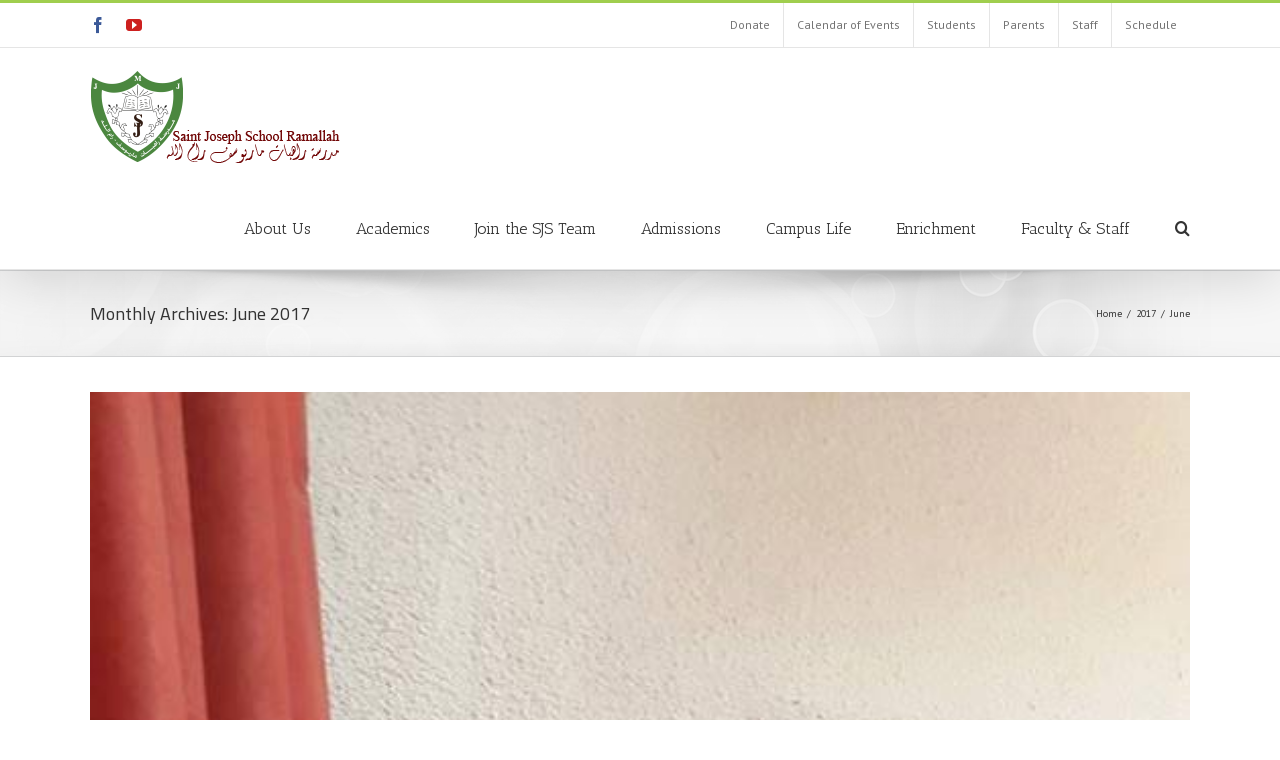

--- FILE ---
content_type: text/html; charset=UTF-8
request_url: http://sjsramallah.ps/en/2017/06/
body_size: 30663
content:
<!DOCTYPE html>
<html class="" lang="en-US" prefix="og: http://ogp.me/ns# fb: http://ogp.me/ns/fb#">
<head>
	<meta http-equiv="X-UA-Compatible" content="IE=edge" />
	<meta http-equiv="Content-Type" content="text/html; charset=utf-8"/>
	<meta name="viewport" content="width=device-width, initial-scale=1" />
	<title>June 2017 &#8211; Saint Joseph School</title>
<link rel='dns-prefetch' href='//fonts.googleapis.com' />
<link rel='dns-prefetch' href='//s.w.org' />
<link rel="alternate" type="application/rss+xml" title="Saint Joseph School &raquo; Feed" href="http://sjsramallah.ps/en/feed/" />
<link rel="alternate" type="application/rss+xml" title="Saint Joseph School &raquo; Comments Feed" href="http://sjsramallah.ps/en/comments/feed/" />
<link rel="alternate" type="text/calendar" title="Saint Joseph School &raquo; iCal Feed" href="http://sjsramallah.ps/en/events/?ical=1" />
		<script type="text/javascript">
			window._wpemojiSettings = {"baseUrl":"https:\/\/s.w.org\/images\/core\/emoji\/2.2.1\/72x72\/","ext":".png","svgUrl":"https:\/\/s.w.org\/images\/core\/emoji\/2.2.1\/svg\/","svgExt":".svg","source":{"concatemoji":"http:\/\/sjsramallah.ps\/en\/wp-includes\/js\/wp-emoji-release.min.js?ver=4.7.29"}};
			!function(t,a,e){var r,n,i,o=a.createElement("canvas"),l=o.getContext&&o.getContext("2d");function c(t){var e=a.createElement("script");e.src=t,e.defer=e.type="text/javascript",a.getElementsByTagName("head")[0].appendChild(e)}for(i=Array("flag","emoji4"),e.supports={everything:!0,everythingExceptFlag:!0},n=0;n<i.length;n++)e.supports[i[n]]=function(t){var e,a=String.fromCharCode;if(!l||!l.fillText)return!1;switch(l.clearRect(0,0,o.width,o.height),l.textBaseline="top",l.font="600 32px Arial",t){case"flag":return(l.fillText(a(55356,56826,55356,56819),0,0),o.toDataURL().length<3e3)?!1:(l.clearRect(0,0,o.width,o.height),l.fillText(a(55356,57331,65039,8205,55356,57096),0,0),e=o.toDataURL(),l.clearRect(0,0,o.width,o.height),l.fillText(a(55356,57331,55356,57096),0,0),e!==o.toDataURL());case"emoji4":return l.fillText(a(55357,56425,55356,57341,8205,55357,56507),0,0),e=o.toDataURL(),l.clearRect(0,0,o.width,o.height),l.fillText(a(55357,56425,55356,57341,55357,56507),0,0),e!==o.toDataURL()}return!1}(i[n]),e.supports.everything=e.supports.everything&&e.supports[i[n]],"flag"!==i[n]&&(e.supports.everythingExceptFlag=e.supports.everythingExceptFlag&&e.supports[i[n]]);e.supports.everythingExceptFlag=e.supports.everythingExceptFlag&&!e.supports.flag,e.DOMReady=!1,e.readyCallback=function(){e.DOMReady=!0},e.supports.everything||(r=function(){e.readyCallback()},a.addEventListener?(a.addEventListener("DOMContentLoaded",r,!1),t.addEventListener("load",r,!1)):(t.attachEvent("onload",r),a.attachEvent("onreadystatechange",function(){"complete"===a.readyState&&e.readyCallback()})),(r=e.source||{}).concatemoji?c(r.concatemoji):r.wpemoji&&r.twemoji&&(c(r.twemoji),c(r.wpemoji)))}(window,document,window._wpemojiSettings);
		</script>
		<style type="text/css">
img.wp-smiley,
img.emoji {
	display: inline !important;
	border: none !important;
	box-shadow: none !important;
	height: 1em !important;
	width: 1em !important;
	margin: 0 .07em !important;
	vertical-align: -0.1em !important;
	background: none !important;
	padding: 0 !important;
}
</style>
<link rel='stylesheet' id='font-style-Cairo-css'  href='http://fonts.googleapis.com/css?family=Cairo&#038;ver=4.7.29' type='text/css' media='all' />
<link rel='stylesheet' id='contact-form-7-css'  href='http://sjsramallah.ps/en/wp-content/plugins/contact-form-7/includes/css/styles.css?ver=4.8' type='text/css' media='all' />
<link rel='stylesheet' id='avada-stylesheet-css'  href='http://sjsramallah.ps/en/wp-content/themes/Avada/assets/css/style.min.css?ver=5.1.6' type='text/css' media='all' />
<!--[if lte IE 9]>
<link rel='stylesheet' id='avada-IE-fontawesome-css'  href='http://sjsramallah.ps/en/wp-content/themes/Avada/includes/lib/assets/fonts/fontawesome/font-awesome.css?ver=5.1.6' type='text/css' media='all' />
<![endif]-->
<!--[if IE]>
<link rel='stylesheet' id='avada-IE-css'  href='http://sjsramallah.ps/en/wp-content/themes/Avada/assets/css/ie.css?ver=5.1.6' type='text/css' media='all' />
<![endif]-->
<link rel='stylesheet' id='fusion-dynamic-css-css'  href='//sjsramallah.ps/en/wp-content/uploads/fusion-styles/fusion-global.css?ver=4.7.29' type='text/css' media='all' />
<link rel='stylesheet' id='avada_google_fonts-css'  href='https://fonts.googleapis.com/css?family=PT+Sans%3A400%7CAntic+Slab%3A400&#038;subset=latin' type='text/css' media='all' />
<script type='text/javascript' src='http://sjsramallah.ps/en/wp-includes/js/jquery/jquery.js?ver=1.12.4'></script>
<script type='text/javascript' src='http://sjsramallah.ps/en/wp-includes/js/jquery/jquery-migrate.min.js?ver=1.4.1'></script>
<link rel='https://api.w.org/' href='http://sjsramallah.ps/en/wp-json/' />
<link rel="EditURI" type="application/rsd+xml" title="RSD" href="http://sjsramallah.ps/en/xmlrpc.php?rsd" />
<link rel="wlwmanifest" type="application/wlwmanifest+xml" href="http://sjsramallah.ps/en/wp-includes/wlwmanifest.xml" /> 
<meta name="generator" content="WordPress 4.7.29" />
<meta name="tec-api-version" content="v1"><meta name="tec-api-origin" content="http://sjsramallah.ps/en"><link rel="https://theeventscalendar.com" href="http://sjsramallah.ps/en/wp-json/tribe/events/v1/" />		<style type="text/css">.recentcomments a{display:inline !important;padding:0 !important;margin:0 !important;}</style>
		<style type="text/css">
						h1, h2, h3, h4, h5, h6 { font-family: Cairo !important; } 	</style>


		
	<script type="text/javascript">
		var doc = document.documentElement;
		doc.setAttribute('data-useragent', navigator.userAgent);
	</script>

	</head>

<body class="archive date tribe-no-js tribe-bar-is-disabled fusion-image-hovers fusion-body no-tablet-sticky-header no-mobile-sticky-header no-mobile-slidingbar no-mobile-totop mobile-logo-pos-left layout-wide-mode fusion-top-header menu-text-align-center mobile-menu-design-modern fusion-show-pagination-text">
				<div id="wrapper" class="">
		<div id="home" style="position:relative;top:1px;"></div>
				
		
			<header class="fusion-header-wrapper fusion-header-shadow">
				<div class="fusion-header-v2 fusion-logo-left fusion-sticky-menu- fusion-sticky-logo- fusion-mobile-logo- fusion-mobile-menu-design-modern ">
					
<div class="fusion-secondary-header">
	<div class="fusion-row">
					<div class="fusion-alignleft">
			<div class="fusion-social-links-header"><div class="fusion-social-networks"><div class="fusion-social-networks-wrapper"><a  class="fusion-social-network-icon fusion-tooltip fusion-facebook fusion-icon-facebook" style="color:#3b5998;" href="https://www.facebook.com/SJS-Ramallah-588367174524751/" target="_blank" rel="noopener noreferrer" data-placement="bottom" data-title="Facebook" data-toggle="tooltip" title="Facebook"><span class="screen-reader-text">Facebook</span></a><a  class="fusion-social-network-icon fusion-tooltip fusion-youtube fusion-icon-youtube" style="color:#cd201f;" href="www.youtube.com" target="_blank" rel="noopener noreferrer" data-placement="bottom" data-title="YouTube" data-toggle="tooltip" title="YouTube"><span class="screen-reader-text">YouTube</span></a></div></div></div>			</div>
							<div class="fusion-alignright">
			<nav class="fusion-secondary-menu" role="navigation" aria-label="Secondary Menu"><ul role="menubar" id="menu-top-menu" class="menu"><li role="menuitem"  id="menu-item-152"  class="menu-item menu-item-type-post_type menu-item-object-page menu-item-152"  ><a  href="http://sjsramallah.ps/en/donate/"><span class="menu-text">Donate</span></a></li><li role="menuitem"  id="menu-item-141"  class="menu-item menu-item-type-custom menu-item-object-custom menu-item-141"  ><a  href="http://sjsramallah.ps/en/events/"><span class="menu-text">Calendar of Events</span></a></li><li role="menuitem"  id="menu-item-169"  class="menu-item menu-item-type-custom menu-item-object-custom menu-item-169"  ><a  href="http://live.beta-land.com/"><span class="menu-text">Students</span></a></li><li role="menuitem"  id="menu-item-170"  class="menu-item menu-item-type-custom menu-item-object-custom menu-item-170"  ><a  href="http://live.beta-land.com/"><span class="menu-text">Parents</span></a></li><li role="menuitem"  id="menu-item-171"  class="menu-item menu-item-type-custom menu-item-object-custom menu-item-171"  ><a  href="http://live.beta-land.com/"><span class="menu-text">Staff</span></a></li><li role="menuitem"  id="menu-item-195"  class="menu-item menu-item-type-post_type menu-item-object-page menu-item-195"  ><a  href="http://sjsramallah.ps/en/schedule/"><span class="menu-text">Schedule</span></a></li></ul></nav><div class="fusion-mobile-nav-holder"></div>			</div>
			</div>
</div>
<div class="fusion-header-sticky-height"></div>
<div class="fusion-header">
	<div class="fusion-row">
		<div class="fusion-logo" data-margin-top="21px" data-margin-bottom="21px" data-margin-left="0px" data-margin-right="0px">
				<a class="fusion-logo-link" href="http://sjsramallah.ps/en/">
						<img src="//sjsramallah.ps/en/wp-content/uploads/2017/06/sjs_logo.png" width="250" height="95" alt="Saint Joseph School Logo" class="fusion-logo-1x fusion-standard-logo" />

							<img src="//sjsramallah.ps/en/wp-content/uploads/2017/06/sjs_logo.png" width="250" height="95" alt="Saint Joseph School Retina Logo" class="fusion-standard-logo fusion-logo-2x" />
			
			<!-- mobile logo -->
			
			<!-- sticky header logo -->
					</a>
		</div>		<nav class="fusion-main-menu" aria-label="Main Menu"><ul role="menubar" id="menu-main-menu" class="fusion-menu"><li role="menuitem"  id="menu-item-25"  class="menu-item menu-item-type-post_type menu-item-object-page menu-item-home menu-item-has-children menu-item-25 fusion-dropdown-menu"  ><a  href="http://sjsramallah.ps/en/"><span class="menu-text">About Us</span></a><ul role="menu" class="sub-menu"><li role="menuitem"  id="menu-item-42"  class="menu-item menu-item-type-post_type menu-item-object-page menu-item-42 fusion-dropdown-submenu"  ><a  href="http://sjsramallah.ps/en/sample-page/superior-mother-welcome-letter/"><span>Superior Mother Welcome Letter</span></a></li><li role="menuitem"  id="menu-item-32"  class="menu-item menu-item-type-post_type menu-item-object-page menu-item-32 fusion-dropdown-submenu"  ><a  href="http://sjsramallah.ps/en/sample-page/mission/"><span>Mission</span></a></li><li role="menuitem"  id="menu-item-43"  class="menu-item menu-item-type-post_type menu-item-object-page menu-item-43 fusion-dropdown-submenu"  ><a  href="http://sjsramallah.ps/en/sample-page/vision/"><span>Vision</span></a></li><li role="menuitem"  id="menu-item-50"  class="menu-item menu-item-type-post_type menu-item-object-page menu-item-50 fusion-dropdown-submenu"  ><a  href="http://sjsramallah.ps/en/sample-page/main-objectives/"><span>Main Objectives</span></a></li><li role="menuitem"  id="menu-item-51"  class="menu-item menu-item-type-post_type menu-item-object-page menu-item-51 fusion-dropdown-submenu"  ><a  href="http://sjsramallah.ps/en/sample-page/goals/"><span>Goals</span></a></li><li role="menuitem"  id="menu-item-41"  class="menu-item menu-item-type-post_type menu-item-object-page menu-item-41 fusion-dropdown-submenu"  ><a  href="http://sjsramallah.ps/en/sample-page/about-sjs/"><span>About SJS</span></a></li><li role="menuitem"  id="menu-item-34"  class="menu-item menu-item-type-post_type menu-item-object-page menu-item-34 fusion-dropdown-submenu"  ><a  href="http://sjsramallah.ps/en/sample-page/external-profile/"><span>External Profile</span></a></li><li role="menuitem"  id="menu-item-33"  class="menu-item menu-item-type-post_type menu-item-object-page menu-item-33 fusion-dropdown-submenu"  ><a  href="http://sjsramallah.ps/en/sample-page/health-services-office/"><span>Health Services Office</span></a></li><li role="menuitem"  id="menu-item-65"  class="menu-item menu-item-type-post_type menu-item-object-page menu-item-65 fusion-dropdown-submenu"  ><a  href="http://sjsramallah.ps/en/sample-page/faith-and-community/"><span>Faith and community</span></a></li><li role="menuitem"  id="menu-item-52"  class="menu-item menu-item-type-post_type menu-item-object-page menu-item-52 fusion-dropdown-submenu"  ><a  href="http://sjsramallah.ps/en/sample-page/history-and-general-background/"><span>History and General Background</span></a></li></ul></li><li role="menuitem"  id="menu-item-58"  class="menu-item menu-item-type-post_type menu-item-object-page menu-item-has-children menu-item-58 fusion-dropdown-menu"  ><a  href="http://sjsramallah.ps/en/academics/"><span class="menu-text">Academics</span></a><ul role="menu" class="sub-menu"><li role="menuitem"  id="menu-item-59"  class="menu-item menu-item-type-post_type menu-item-object-page menu-item-59 fusion-dropdown-submenu"  ><a  href="http://sjsramallah.ps/en/academics/french-at-saint-joseph-delf/"><span>French at Saint Joseph/ DELF</span></a></li><li role="menuitem"  id="menu-item-87"  class="menu-item menu-item-type-post_type menu-item-object-page menu-item-87 fusion-dropdown-submenu"  ><a  href="http://sjsramallah.ps/en/academics/tawjihi/"><span>Tawjihi</span></a></li><li role="menuitem"  id="menu-item-90"  class="menu-item menu-item-type-post_type menu-item-object-page menu-item-90 fusion-dropdown-submenu"  ><a  href="http://sjsramallah.ps/en/academics/igce/"><span>IGCE</span></a></li></ul></li><li role="menuitem"  id="menu-item-69"  class="menu-item menu-item-type-post_type menu-item-object-page menu-item-69"  ><a  href="http://sjsramallah.ps/en/join-the-sjs-team/"><span class="menu-text">Join the SJS Team</span></a></li><li role="menuitem"  id="menu-item-71"  class="menu-item menu-item-type-post_type menu-item-object-page menu-item-71"  ><a  href="http://sjsramallah.ps/en/admissions/"><span class="menu-text">Admissions</span></a></li><li role="menuitem"  id="menu-item-80"  class="menu-item menu-item-type-post_type menu-item-object-page menu-item-has-children menu-item-80 fusion-dropdown-menu"  ><a  href="http://sjsramallah.ps/en/campus-life/"><span class="menu-text">Campus Life</span></a><ul role="menu" class="sub-menu"><li role="menuitem"  id="menu-item-96"  class="menu-item menu-item-type-post_type menu-item-object-page menu-item-96 fusion-dropdown-submenu"  ><a  href="http://sjsramallah.ps/en/sample-page/students-success/"><span>Students&#8217; Success</span></a></li><li role="menuitem"  id="menu-item-101"  class="menu-item menu-item-type-post_type menu-item-object-page menu-item-101 fusion-dropdown-submenu"  ><a  href="http://sjsramallah.ps/en/academics/counseling-at-school/"><span>Counseling at School</span></a></li><li role="menuitem"  id="menu-item-95"  class="menu-item menu-item-type-post_type menu-item-object-page menu-item-95 fusion-dropdown-submenu"  ><a  href="http://sjsramallah.ps/en/sample-page/campus-information/"><span>Campus Information</span></a></li><li role="menuitem"  id="menu-item-102"  class="menu-item menu-item-type-post_type menu-item-object-page menu-item-102 fusion-dropdown-submenu"  ><a  href="http://sjsramallah.ps/en/student-services-personnel-support/"><span>Student Services Personnel Support</span></a></li><li role="menuitem"  id="menu-item-64"  class="menu-item menu-item-type-post_type menu-item-object-page menu-item-64 fusion-dropdown-submenu"  ><a  href="http://sjsramallah.ps/en/sample-page/living-the-st-joseph-principles/"><span>Living the St. Joseph Principles</span></a></li></ul></li><li role="menuitem"  id="menu-item-177"  class="menu-item menu-item-type-post_type menu-item-object-page menu-item-has-children menu-item-177 fusion-dropdown-menu"  ><a  href="http://sjsramallah.ps/en/enrichment/"><span class="menu-text">Enrichment</span></a><ul role="menu" class="sub-menu"><li role="menuitem"  id="menu-item-77"  class="menu-item menu-item-type-post_type menu-item-object-page menu-item-77 fusion-dropdown-submenu"  ><a  href="http://sjsramallah.ps/en/athletics/"><span>Athletics</span></a></li><li role="menuitem"  id="menu-item-74"  class="menu-item menu-item-type-post_type menu-item-object-page menu-item-74 fusion-dropdown-submenu"  ><a  href="http://sjsramallah.ps/en/arts/"><span>Arts</span></a></li><li role="menuitem"  id="menu-item-105"  class="menu-item menu-item-type-post_type menu-item-object-page menu-item-105 fusion-dropdown-submenu"  ><a  href="http://sjsramallah.ps/en/academics/extracurricular-activities/"><span>Extracurricular Activities</span></a></li></ul></li><li role="menuitem"  id="menu-item-178"  class="menu-item menu-item-type-post_type menu-item-object-page menu-item-178"  ><a  href="http://sjsramallah.ps/en/staff/"><span class="menu-text">Faculty &#038; Staff</span></a></li><li class="fusion-custom-menu-item fusion-main-menu-search"><a class="fusion-main-menu-icon" aria-hidden="true"></a><div class="fusion-custom-menu-item-contents"><form role="search" class="searchform" method="get" action="http://sjsramallah.ps/en/">
	<div class="search-table">
		<div class="search-field">
			<input type="text" value="" name="s" class="s" placeholder="Search ..." required aria-required="true" aria-label="Search ..."/>
		</div>
		<div class="search-button">
			<input type="submit" class="searchsubmit" value="&#xf002;" alt="Search" />
		</div>
	</div>
</form>
</div></li></ul></nav>			<div class="fusion-mobile-menu-icons">
							<a href="#" class="fusion-icon fusion-icon-bars" aria-label="Toggle mobile menu"></a>
		
		
			</div>


<nav class="fusion-mobile-nav-holder"></nav>

	</div>
</div>
				</div>
				<div class="fusion-clearfix"></div>
			</header>
					
		<div id="sliders-container">
					</div>
						
					<div class="fusion-page-title-bar fusion-page-title-bar-breadcrumbs fusion-page-title-bar-left">
	<div class="fusion-page-title-row">
		<div class="fusion-page-title-wrapper">
			<div class="fusion-page-title-captions">

																			<h1 class="entry-title">Monthly Archives: <span>June 2017</span></h1>

									
				
			</div>

												<div class="fusion-page-title-secondary">
						<div class="fusion-breadcrumbs"><span><a href="http://sjsramallah.ps/en"><span>Home</span></a></span><span class="fusion-breadcrumb-sep">/</span><span><a href="http://sjsramallah.ps/en/2017/"><span>2017</span></a></span><span class="fusion-breadcrumb-sep">/</span><span class="breadcrumb-leaf">June</span></div>					</div>
							
		</div>
	</div>
</div>
		
		
		
						<div id="main" role="main" class="clearfix " style="">
			<div class="fusion-row" style="">
<div id="content" class="full-width" style="width: 100%;">
	
	<div id="posts-container" class="fusion-blog-archive fusion-blog-layout-large-wrapper fusion-clearfix">
	<div class="fusion-posts-container fusion-blog-layout-large fusion-blog-pagination " data-pages="1">
					
														<article id="post-122" class="fusion-post-large  post fusion-clearfix post-122 type-post status-publish format-standard has-post-thumbnail hentry category-upcoming-events">
					
					
					
																	

	<div class="fusion-flexslider flexslider fusion-flexslider-loading fusion-post-slideshow">
		<ul class="slides">
																															<li>
<div class="fusion-image-wrapper" aria-haspopup="true">
	
	
		
					<img width="540" height="960" src="http://sjsramallah.ps/en/wp-content/uploads/2017/06/staff.jpg" class="attachment-full size-full wp-post-image" alt="" srcset="http://sjsramallah.ps/en/wp-content/uploads/2017/06/staff-169x300.jpg 169w, http://sjsramallah.ps/en/wp-content/uploads/2017/06/staff-200x356.jpg 200w, http://sjsramallah.ps/en/wp-content/uploads/2017/06/staff-400x711.jpg 400w, http://sjsramallah.ps/en/wp-content/uploads/2017/06/staff.jpg 540w" sizes="(max-width: 540px) 100vw, 540px" />
	

<div class="fusion-rollover">
	<div class="fusion-rollover-content">

																		<a class="fusion-rollover-link" href="http://sjsramallah.ps/en/2017/06/07/staff-academics-annual-meeting/">Staff &#038; Academics Annual Meeting</a>
			
														
								
													<div class="fusion-rollover-sep"></div>
				
																		<a class="fusion-rollover-gallery" href="http://sjsramallah.ps/en/wp-content/uploads/2017/06/staff.jpg" data-id="122" data-rel="iLightbox[gallery]" data-title="staff" data-caption="">
						Gallery					</a>
																			
				
												<h4 class="fusion-rollover-title">
										<a href="http://sjsramallah.ps/en/2017/06/07/staff-academics-annual-meeting/">
						Staff &#038; Academics Annual Meeting					</a>
				</h4>
			
														<div class="fusion-rollover-categories"><a href="http://sjsramallah.ps/en/category/upcoming-events/" rel="tag">Upcoming Events</a></div>					
		
						<a class="fusion-link-wrapper" href="http://sjsramallah.ps/en/2017/06/07/staff-academics-annual-meeting/" aria-label="Staff &#038; Academics Annual Meeting"></a>
	</div>
</div>

	
</div>
</li>
																																																																														</ul>
	</div>
					
					
					
					<div class="fusion-post-content post-content">
												<h2 class="entry-title fusion-post-title"><a href="http://sjsramallah.ps/en/2017/06/07/staff-academics-annual-meeting/">Staff &#038; Academics Annual Meeting</a></h2>
												
						<div class="fusion-post-content-container">
							<p>Staff &amp; Academics Annual Meeting</p>						</div>
					</div>

					
																	<div class="fusion-meta-info">
																																<div class="fusion-alignleft">By <span class="vcard"><span class="fn"><a href="http://sjsramallah.ps/en/author/ggerousis/" title="Posts by ggerousis" rel="author">ggerousis</a></span></span><span class="fusion-inline-sep">|</span>
	
	
			<span class="updated rich-snippet-hidden">
			2017-06-07T17:15:08+00:00		</span>
	
<span>June 7th, 2017</span><span class="fusion-inline-sep">|</span><a href="http://sjsramallah.ps/en/category/upcoming-events/" rel="category tag">Upcoming Events</a><span class="fusion-inline-sep">|</span><span class="fusion-comments"><a href="http://sjsramallah.ps/en/2017/06/07/staff-academics-annual-meeting/#respond">0 Comments</a></span></div>								
																<div class="fusion-alignright">
																													<a href="http://sjsramallah.ps/en/2017/06/07/staff-academics-annual-meeting/" class="fusion-read-more">
											Read More										</a>
																	</div>
													</div>
					
					
									</article>

				
			
			
		</div>

								
			</div>
</div>
					
				</div>  <!-- fusion-row -->
			</div>  <!-- #main -->
			
			
			
			
										
				<div class="fusion-footer">

																
						<footer role="contentinfo" class="fusion-footer-widget-area fusion-widget-area">
							<div class="fusion-row">
								<div class="fusion-columns fusion-columns-3 fusion-widget-area">
									
																																							<div class="fusion-column col-lg-4 col-md-4 col-sm-4">
												<div id="text-2" class="fusion-footer-widget-column widget widget_text"><h4 class="widget-title">Quick Links</h4>			<div class="textwidget">Tuition Fees</br>
Applications</div>
		<div style="clear:both;"></div></div>																																				</div>
																																								<div class="fusion-column col-lg-4 col-md-4 col-sm-4">
												<div id="text-3" class="fusion-footer-widget-column widget widget_text"><h4 class="widget-title">Take Action</h4>			<div class="textwidget">Donate</br>
Contact Us</div>
		<div style="clear:both;"></div></div>																																				</div>
																																								<div class="fusion-column fusion-column-last col-lg-4 col-md-4 col-sm-4">
												<div id="social_links-widget-2" class="fusion-footer-widget-column widget social_links"><h4 class="widget-title">Stay Connected</h4>
		<div class="fusion-social-networks">

			<div class="fusion-social-networks-wrapper">
								
																																	<a class="fusion-social-network-icon fusion-tooltip fusion-facebook fusion-icon-facebook" href="https://www.facebook.com/SJS-Ramallah-588367174524751/"  data-placement="top" data-title="Facebook" data-toggle="tooltip" data-original-title=""  title="Facebook" aria-label="Facebook" rel="" target="_self" style="font-size:16px;color:#bebdbd;"></a>
											
										
				
			</div>
		</div>

		<div style="clear:both"></div></div>																																				</div>
																																																																												
									<div class="fusion-clearfix"></div>
								</div> <!-- fusion-columns -->
							</div> <!-- fusion-row -->
						</footer> <!-- fusion-footer-widget-area -->
					
																
						<footer id="footer" class="fusion-footer-copyright-area fusion-footer-copyright-center">
							<div class="fusion-row">
								<div class="fusion-copyright-content">

									<div class="fusion-copyright-notice">
		<div>
				Copyright  St. Joseph School - Ramallah | All Rights Reserved | 2017 - 2018	</div>
</div>
			<div class="fusion-social-links-footer">
				<div class="fusion-social-networks"><div class="fusion-social-networks-wrapper"><a  class="fusion-social-network-icon fusion-tooltip fusion-facebook fusion-icon-facebook" style="color:#46494a;" href="https://www.facebook.com/SJS-Ramallah-588367174524751/" target="_blank" rel="noopener noreferrer" data-placement="top" data-title="Facebook" data-toggle="tooltip" title="Facebook"><span class="screen-reader-text">Facebook</span></a><a  class="fusion-social-network-icon fusion-tooltip fusion-youtube fusion-icon-youtube" style="color:#46494a;" href="www.youtube.com" target="_blank" rel="noopener noreferrer" data-placement="top" data-title="YouTube" data-toggle="tooltip" title="YouTube"><span class="screen-reader-text">YouTube</span></a></div></div>			</div>
		
								</div> <!-- fusion-fusion-copyright-content -->
							</div> <!-- fusion-row -->
						</footer> <!-- #footer -->
														</div> <!-- fusion-footer -->
					</div> <!-- wrapper -->

								<a class="fusion-one-page-text-link fusion-page-load-link"></a>

				<script>
		( function ( body ) {
			'use strict';
			body.className = body.className.replace( /\btribe-no-js\b/, 'tribe-js' );
		} )( document.body );
		</script>
		<script type='text/javascript'> /* <![CDATA[ */var tribe_l10n_datatables = {"aria":{"sort_ascending":": activate to sort column ascending","sort_descending":": activate to sort column descending"},"length_menu":"Show _MENU_ entries","empty_table":"No data available in table","info":"Showing _START_ to _END_ of _TOTAL_ entries","info_empty":"Showing 0 to 0 of 0 entries","info_filtered":"(filtered from _MAX_ total entries)","zero_records":"No matching records found","search":"Search:","pagination":{"all":"All","next":"Next","previous":"Previous"},"select":{"rows":{"0":"","_":": Selected %d rows","1":": Selected 1 row"}},"datepicker":{"dayNames":["Sunday","Monday","Tuesday","Wednesday","Thursday","Friday","Saturday"],"dayNamesShort":["Sun","Mon","Tue","Wed","Thu","Fri","Sat"],"dayNamesMin":["S","M","T","W","T","F","S"],"monthNames":["January","February","March","April","May","June","July","August","September","October","November","December"],"monthNamesShort":["January","February","March","April","May","June","July","August","September","October","November","December"],"nextText":"Next","prevText":"Prev","currentText":"Today","closeText":"Done"}};/* ]]> */ </script><script type='text/javascript'>
/* <![CDATA[ */
var wpcf7 = {"apiSettings":{"root":"http:\/\/sjsramallah.ps\/en\/wp-json\/","namespace":"contact-form-7\/v1"},"recaptcha":{"messages":{"empty":"Please verify that you are not a robot."}}};
/* ]]> */
</script>
<script type='text/javascript' src='http://sjsramallah.ps/en/wp-content/plugins/contact-form-7/includes/js/scripts.js?ver=4.8'></script>
<!--[if IE 9]>
<script type='text/javascript' src='http://sjsramallah.ps/en/wp-content/themes/Avada/includes/lib/assets/min/js/general/fusion-ie9.js?ver=1'></script>
<![endif]-->
<script type='text/javascript' src='//sjsramallah.ps/en/wp-content/uploads/fusion-scripts/37606ec94ef0aa196dfeeaf3400f2101.js'></script>
<script type='text/javascript' src='http://sjsramallah.ps/en/wp-includes/js/wp-embed.min.js?ver=4.7.29'></script>
<script type="text/css" id="tmpl-tribe_customizer_css">.tribe-events-list .tribe-events-loop .tribe-event-featured,
				.tribe-events-list #tribe-events-day.tribe-events-loop .tribe-event-featured,
				.type-tribe_events.tribe-events-photo-event.tribe-event-featured .tribe-events-photo-event-wrap,
				.type-tribe_events.tribe-events-photo-event.tribe-event-featured .tribe-events-photo-event-wrap:hover {
					background-color: #0ea0d7;
				}

				#tribe-events-content table.tribe-events-calendar .type-tribe_events.tribe-event-featured {
					background-color: #0ea0d7;
				}

				.tribe-events-list-widget .tribe-event-featured,
				.tribe-events-venue-widget .tribe-event-featured,
				.tribe-mini-calendar-list-wrapper .tribe-event-featured,
				.tribe-events-adv-list-widget .tribe-event-featured .tribe-mini-calendar-event {
					background-color: #0ea0d7;
				}

				.tribe-grid-body .tribe-event-featured.tribe-events-week-hourly-single {
					background-color: rgba(14,160,215, .7 );
					border-color: #0ea0d7;
				}

				.tribe-grid-body .tribe-event-featured.tribe-events-week-hourly-single:hover {
					background-color: #0ea0d7;
				}</script><style type="text/css" id="tribe_customizer_css">.tribe-events-list .tribe-events-loop .tribe-event-featured,
				.tribe-events-list #tribe-events-day.tribe-events-loop .tribe-event-featured,
				.type-tribe_events.tribe-events-photo-event.tribe-event-featured .tribe-events-photo-event-wrap,
				.type-tribe_events.tribe-events-photo-event.tribe-event-featured .tribe-events-photo-event-wrap:hover {
					background-color: #0ea0d7;
				}

				#tribe-events-content table.tribe-events-calendar .type-tribe_events.tribe-event-featured {
					background-color: #0ea0d7;
				}

				.tribe-events-list-widget .tribe-event-featured,
				.tribe-events-venue-widget .tribe-event-featured,
				.tribe-mini-calendar-list-wrapper .tribe-event-featured,
				.tribe-events-adv-list-widget .tribe-event-featured .tribe-mini-calendar-event {
					background-color: #0ea0d7;
				}

				.tribe-grid-body .tribe-event-featured.tribe-events-week-hourly-single {
					background-color: rgba(14,160,215, .7 );
					border-color: #0ea0d7;
				}

				.tribe-grid-body .tribe-event-featured.tribe-events-week-hourly-single:hover {
					background-color: #0ea0d7;
				}</style>
			</body>
</html>
